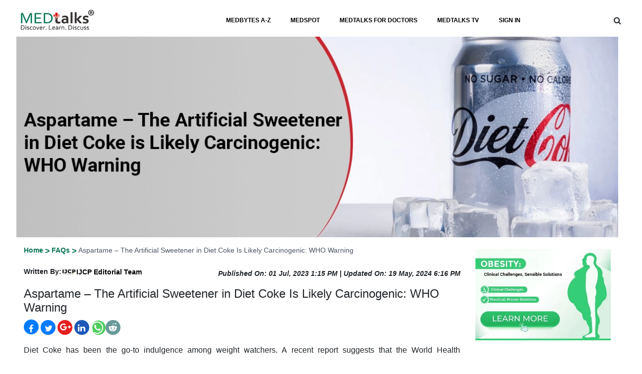

--- FILE ---
content_type: text/html; charset=UTF-8
request_url: https://medtalks.in/articles/aspartame-the-artificial-sweetener-in-diet-coke-is-likely-carcinogenic-who-warning
body_size: 17720
content:
    <!doctype html>
<html lang="en">

<head>
    <meta charset="utf-8">

    <meta name="viewport" content="width=device-width, initial-scale=1, shrink-to-fit=no">
    <meta name="facebook-domain-verification" content="n1deri1or2tucp07y5ikeccc5qrt50" />
    <meta name="yandex-verification" content="9ec64d12d66a9223" />
    <link rel='shortcut icon' href='https://www.medtalks.in/favicon.ico' type='image/x-icon' />
    <meta name="p:domain_verify" content="1620fceccdf64769a5d2fec720e78746" />
    <meta name="yandex-verification" content="137a15abc601a7d9" />
    <meta name="google-signin-client_id"
        content="541134817112-lber3f0cjp46r7rjcncvof70msak1dkt.apps.googleusercontent.com">
    <!-- <meta name="google-site-verification" content="r6SWipoqUZAiOgl6u2xpapMZVEcQk3HW-SfZto0oOrE" /> -->
    <meta name="google-site-verification" content="7AVS-LIdgm45Hn-fTiWuflW2SMwv-YJnCa-ipFES_Xo" />

    <script src="https://apis.google.com/js/platform.js" async defer></script>
    
    <title>Aspartame – The Artificial Sweetener in Diet Coke Is Likely Carcinogenic: WHO Warning</title>
<meta property="og:title" content="Aspartame – The Artificial Sweetener in Diet Coke Is Likely Carcinogenic: WHO Warning"/>
<meta property="og:description" content="Read more about Aspartame – The Artificial Sweetener in Diet Coke Is Likely Carcinogenic: WHO Warning - Diet Coke has been the go-to indulgence among weight watchers."/>
<meta property="og:url" content="https://www.medtalks.in/articles/aspartame-the-artificial-sweetener-in-diet-coke-is-likely-carcinogenic-who-warning" />
<meta name="Keywords" content="">
<meta name="description" content="Read more about Aspartame – The Artificial Sweetener in Diet Coke Is Likely Carcinogenic: WHO Warning - Diet Coke has been the go-to indulgence among weight watchers." />
<meta name="robots" content="index,  follow">
<meta property="og:image" content="https://www.medtalks.in/uploads/faqs/faqSquare-aspartame-the-artifi.jpg" />
<meta property="og:image:alt" content="Aspartame – The Artificial Sweetener in Diet Coke Is Likely Carcinogenic: WHO Warning" />	
<meta property="og:site_name" content="https://www.medtalks.in" />
<link rel="canonical" href="https://www.medtalks.in/articles/aspartame-the-artificial-sweetener-in-diet-coke-is-likely-carcinogenic-who-warning" />

	    <link rel="preload" href="https://www.medtalks.in/theme/beta-theme/vendor/bootstrap/css/bootstrap.min.css"
        as="style" onload="this.onload=null;this.rel='stylesheet'">
    <link rel="preload" href="https://cdnjs.cloudflare.com/ajax/libs/font-awesome/4.7.0/css/font-awesome.css"
        integrity="sha512-5A8nwdMOWrSz20fDsjczgUidUBR8liPYU+WymTZP1lmY9G6Oc7HlZv156XqnsgNUzTyMefFTcsFH/tnJE/+xBg=="
        crossorigin="anonymous" referrerpolicy="no-referrer" as="style"
        onload="this.onload=null;this.rel='stylesheet'" />
    <link rel="preload" href="https://www.medtalks.in/uploads/OwlCarousel2/dist/assets/owl.carousel.min.css" as="style"
        onload="this.onload=null;this.rel='stylesheet'">
    <link rel="preload" href="https://cdnjs.cloudflare.com/ajax/libs/font-awesome/4.7.0/css/font-awesome.min.css"
        integrity="sha512-SfTiTlX6kk+qitfevl/7LibUOeJWlt9rbyDn92a1DqWOw9vWG2MFoays0sgObmWazO5BQPiFucnnEAjpAB+/Sw=="
        crossorigin="anonymous" referrerpolicy="no-referrer" as="style"
        onload="this.onload=null;this.rel='stylesheet'" />
    <link rel="preload" href="https://www.medtalks.in/uploads/css/common.css" as="style"
        onload="this.onload=null;this.rel='stylesheet'">
    <!-- Fallback for older browsers that don't support rel="preload" -->
    <noscript>
        <link rel="stylesheet" href="https://cdn.jsdelivr.net/npm/bootstrap@4.0.0/dist/css/bootstrap.min.css">
        <link rel="stylesheet" href="https://cdnjs.cloudflare.com/ajax/libs/font-awesome/4.7.0/css/font-awesome.css"
            integrity="sha512-5A8nwdMOWrSz20fDsjczgUidUBR8liPYU+WymTZP1lmY9G6Oc7HlZv156XqnsgNUzTyMefFTcsFH/tnJE/+xBg=="
            crossorigin="anonymous" referrerpolicy="no-referrer">
        <link rel="stylesheet" href="https://www.medtalks.in/uploads/OwlCarousel2/dist/assets/owl.carousel.min.css">
        <link rel="stylesheet" href="https://cdnjs.cloudflare.com/ajax/libs/font-awesome/4.7.0/css/font-awesome.min.css"
            integrity="sha512-SfTiTlX6kk+qitfevl/7LibUOeJWlt9rbyDn92a1DqWOw9vWG2MFoays0sgObmWazO5BQPiFucnnEAjpAB+/Sw=="
            crossorigin="anonymous" referrerpolicy="no-referrer">
        <link rel="stylesheet" href="https://www.medtalks.in/uploads/css/common.css">
    </noscript>
    <script src="https://www.medtalks.in/theme/beta-theme/vendor/jquery/jquery.min.js"></script>
    <script src="https://www.medtalks.in/theme/beta-theme/vendor/bootstrap/js/popper.min.js" async defer></script>
    <script src="https://www.medtalks.in/theme/beta-theme/vendor/bootstrap/js/bootstrap.min.js" async defer></script>
    <script src="https://www.medtalks.in/theme/beta-theme/vendor/jquery/jquery.validate.min.js" async defer></script>
    <script src="https://code.jquery.com/ui/1.13.2/jquery-ui.min.js"
        integrity="sha256-lSjKY0/srUM9BE3dPm+c4fBo1dky2v27Gdjm2uoZaL0=" crossorigin="anonymous" async defer></script>

    <script src="https://www.medtalks.in/uploads/js/custom-new.js" async defer></script>

    <!-- Fallback for older browsers that don't support defer attribute -->
    <noscript>
        <script src="https://www.medtalks.in/theme/beta-theme/vendor/jquery/jquery.min.js"></script>
        <script src="https://www.medtalks.in/theme/beta-theme/vendor/bootstrap/js/popper.min.js"></script>
        <script src="https://www.medtalks.in/theme/beta-theme/vendor/bootstrap/js/bootstrap.min.js"></script>
        <script src="https://www.medtalks.in/theme/beta-theme/vendor/jquery/jquery.validate.min.js"></script>
        <script src="https://code.jquery.com/ui/1.13.2/jquery-ui.min.js"
            integrity="sha256-lSjKY0/srUM9BE3dPm+c4fBo1dky2v27Gdjm2uoZaL0=" crossorigin="anonymous"></script>
        <script src="https://www.medtalks.in/uploads/js/custom-new.js"></script>
    </noscript>
    <!-- Google GA -->
    <script>
    (function(w, d, s, l, i) {
        w[l] = w[l] || [];
        w[l].push({
            'gtm.start': new Date().getTime(),
            event: 'gtm.js'
        });
        var f = d.getElementsByTagName(s)[0],
            j = d.createElement(s),
            dl = l != 'dataLayer' ? '&l=' + l : '';
        j.async = true;
        j.src =
            'https://www.googletagmanager.com/gtm.js?id=' + i + dl;
        f.parentNode.insertBefore(j, f);
    })(window, document, 'script', 'dataLayer', 'GTM-M3B7KRC');
    </script>
    <!-- End Google Tag Manager-->
    <!--Izooto Code implemented by Monu on 06-07-2022-->
    <!-- <script> window._izq = window._izq || []; window._izq.push(["init" ]); </script>
      <script src="https://cdn.izooto.com/scripts/30da9c304c2b4b0bdba4f83c2baecc0b3cf25274.js"></script> -->
    <!-- added on 31-08-2021 karan middha -->
    <!-- Google Tag Manager -->
    <script>
    (function(w, d, s, l, i) {
        w[l] = w[l] || [];
        w[l].push({
            'gtm.start': new Date().getTime(),
            event: 'gtm.js'
        });
        var f = d.getElementsByTagName(s)[0],
            j = d.createElement(s),
            dl = l != 'dataLayer' ? '&l=' + l : '';
        j.async = true;
        j.src =
            'https://www.googletagmanager.com/gtm.js?id=' + i + dl;
        f.parentNode.insertBefore(j, f);
    })(window, document, 'script', 'dataLayer', 'GTM-56F22PR');
    </script>
    <!-- Google tag (gtag.js) -->
    <script async src="https://www.googletagmanager.com/gtag/js?id=UA-112159218-1"></script>
    <script>
    window.dataLayer = window.dataLayer || [];

    function gtag() {
        dataLayer.push(arguments);
    }
    gtag('js', new Date());

    gtag('config', 'UA-112159218-1');
    </script>



    <!-- Google tag (gtag.js) -->
    <script async src="https://www.googletagmanager.com/gtag/js?id=G-S8YWDW8Y47"></script>
   
           
        <script>
             window.dataLayer = window.dataLayer || [];
                  function gtag(){dataLayer.push(arguments);}
                  gtag('js', new Date());

                  gtag('config', 'G-S8YWDW8Y47', {
                  'content_group':'Public Health'
                  });
        </script>

        
    
    <link rel="stylesheet" href="https://www.medtalks.in/uploads/css/header.css">
    <style>
    .logout-modal {
        border-radius: 15px;
        box-shadow: 0 10px 30px rgba(0,0,0,0.3);
    }
    .logout-title {
        font-size: 22px;
        font-weight: 700;
        color: #c0392b;
        margin-bottom: 15px;
        text-shadow: 0 2px 8px rgba(0,0,0,0.08);
    }
    .logout-content {
        font-size: 18px;
        color: #222;
        line-height: 1.7;
        font-weight: 500;
        text-shadow: 0 1px 4px rgba(0,0,0,0.06);
    }
    .swal2-popup .swal2-title {
        display: flex;
        align-items: center;
        justify-content: center;
    }
    .swal2-popup .btn-danger {
        background-color: #e74c3c;
        border-color: #e74c3c;
        font-weight: 600;
        padding: 10px 25px;
        border-radius: 25px;
        margin: 0 10px;
    }
    .swal2-popup .btn-secondary {
        background-color: #95a5a6;
        border-color: #95a5a6;
        font-weight: 600;
        padding: 10px 25px;
        border-radius: 25px;
        margin: 0 10px;
    }
    .swal2-popup .btn:hover {
        transform: translateY(-2px);
        box-shadow: 0 5px 15px rgba(0,0,0,0.2);
        transition: all 0.3s ease;
    }
    
    /* Center the buttons container */
    .swal2-popup .swal2-actions {
        display: flex;
        justify-content: center;
        align-items: center;
        gap: 15px;
        margin-top: 20px;
    }
    
    /* Add logout icon to title */
    .logout-title::before {
        content: "\f08b";
        font-family: "FontAwesome";
        color: #e74c3c;
        font-size: 24px;
        margin-right: 10px;
        display: inline-block;
    }
    
    /* Add spinner icon to loading title */
    .swal2-popup[data-title*="Logging"] .swal2-title::before {
        content: "\f110";
        font-family: "FontAwesome";
        color: #3498db;
        font-size: 24px;
        margin-right: 10px;
        display: inline-block;
        animation: fa-spin 2s infinite linear;
    }
    .swal-footer{
        display: flex;
    justify-content: center;
    }
    .swal-title{
        font-size: 22px!important;
        color:#000 !important;
    }
    .swal-text{
        color:#000000eb !important;
    }
    .btn-danger{
        background-color: #ef0c22 !important;
    }
    </style>
    <script>
    function closenav(obj) {
        $("#mobilenav").hide('slide', {
            direction: 'right'
        }, 500);
        $(".menu-icon").toggle();
        $('body').css('overflow', '');
        $('body').css('overflow-x', 'hidden');
        obj.toggle();
    }
    function logOut()
    {
        swal({
            title: 'Are you sure you want to log out?',
            text: "You will be redirected to the home page.",
            icon: "warning",
            buttons: {
                cancel: {
                    text: "Cancel",
                    value: null,
                    visible: true,
                    className: "btn btn-secondary",
                    closeModal: true,
                },
                confirm: {
                    text: "Yes, Logout",
                    value: true,
                    visible: true,
                    className: "btn btn-danger",
                    closeModal: true
                }
            },
            dangerMode: true,
            closeOnClickOutside: false,
            closeOnEsc: false,
            customClass: {
                popup: 'logout-modal',
                title: 'logout-title',
                content: 'logout-content'
            }
        })
        .then((willDelete) => {
          if (willDelete) {
            swal({
                title: 'Logging Out...',
                text: "Please wait while we log you out...",
                allowOutsideClick: false,
                allowEscapeKey: false,
                showConfirmButton: false,
                timer: 1500,
                timerProgressBar: true
            });
            setTimeout(function() {
                window.location.href = "https://www.medtalks.in/logOut";
            }, 1500);
          }
        });
    }

   
     $(document).ready(function() {
         $("#inlineFormInputGroup").keyup(function() {
             var search = $(this).val();
             if (search.trim() != "") {
                 $.ajax({
                     type: 'post',
                     url: '/theme/beta-theme/pages/liveSearch.php',
                     data: {
                         search
                     },
                     success: function(response) {
                         console.log(response);
                         if(response)
                         {
                            $("#search-result-desk").show();
                            $("#search-result-desk").html(response);
                         }
                         
                         
                     }
                 });
             } else {
                 $("#search-result-desk").hide();
             }
         });
         $(".search_input").keyup(function() {

             var search = $(this).val();
             if (search.trim() != "") {
                 $.ajax({
                     type: 'post',
                     url: 'https://www.medtalks.in//theme/beta-theme/pages/liveSearch.php',
                     data: {
                         search
                     },
                     success: function(response) {
                        
                         $("#result").show();
                         $("#result").html(response);
                     }
                 });
             } else {
                 $("#result").hide();

             }
         });
         $('.search_input').keypress(function(e) {
             var search = $(this).val();
             console.log(search);
             var key = e.which;
             if (key == 13) // the enter key code
             {
                 window.location.href = '/searchResults?search=' + search;

                 //  $('#submitFormResp').submit();

             }
         });
         $('#inlineFormInputGroup').keypress(function(e) {
             var search = $(this).val();
             console.log(search);
             var key = e.which;
             if (key == 13) // the enter key code
             {
                 window.location.href = '/searchResults?search=' + search;
                 // $('#submitForm').submit();

             }
         });
     });
    $(document).ready(function() {
        /* updated by anuj 29/09/2023 */

        $(".searchINput").click(function() {

            $(".search-div").hide();
            $(".searchboxhide").show();
            $("#search-result-desk").hide();
            $("#inlineFormInputGroup").val('')
        });

    });
    </script>
</head>

<body>
    <div class="modal fade" id="searchOption" tabindex="-1" role="dialog" aria-labelledby="searchOptionLabel"
        aria-hidden="true" style="width: 85%;margin-right: 10%;margin-left: 6%;margin-top: 4%;">
        <div class="modal-dialog modal-lg" role="document">
            <div class="modal-content">
                <div class="modal-body">
                     <form method="get" action="/searchResults" name="searchOption" id="submitFormResp"
                        onsubmit="return false;">
                        <div class="row">
                            <div class="col-9  col-md-11 mobile1">
                                <input type="text" class="form-control search search_input"
                                    placeholder=" Search Speciality, Course, Webinars and Medbytes"
                                    style="height: 50px;" name="search" for="search">
                            </div>
                            <div class="col-3  col-md-1">
                                <button class="btn btn-success" type="submit"
                                    style="height:50px;margin-top:0.5px;width:100%;">
                                    <i class="fa fa-search" aria-hidden="true"
                                        style="color:#fff !important;"></i></button>
                            </div>
                        </div>
                    </form>
                    <div id="result">

                    </div>
                </div>
            </div>
        </div>

    </div>
    <div class="search-div" style="display: none;
    position: absolute;
    margin-top: -2rem;
    border-radius: 10px;z-index:1000">
        <form method="POST" action="/searchResults" name="searchOption" id="submitForm" class=" d-flex justify-content-center align-items-center"
            onsubmit="return false;">
            <div class="">
                <button type="submit" id="submitsearchbtn" style="border: none; background: transparent;" class="px-4 py-2"><i
                        class="fa fa-search mt-2" aria-hidden="true"></i></button>
            </div>
            <div class="p-1 d-flex" style="width:100%; margin-top: -3px;">
                <input class="form-control " type="text"
                    style="border: none; outline: none; background: #e5f1ee;" id="inlineFormInputGroup" name="search"
                    placeholder="SEARCH">
                <button type="button" class="close searchINput mr-2" data-dismiss="modal" aria-label="Close" >
                    <span aria-hidden="true">&times;</span>
                </button>
            </div>
        </form>
    </div>
    <div class="">
        <div class=" py-2 mx-auto" style="width:100%">
            <div class="container-fluid ">
                <div class="row mobileMargin">
                    <div class="col-10 col-md-6 px-2 border border-dark" style="border-radius:18px;display:none">
                    </div>
                    <div class="col-4 col-md-12 mx-auto mobilehide">
                        <nav class="navbar navbar-expand-lg navbar-dar p-0 sticky-top">
                            <button class="navbar-toggler" type="button" data-toggle="collapse"
                                data-target="#navbarSupportedContent" aria-controls="navbarSupportedContent"
                                aria-expanded="false" aria-label="Toggle navigation">
                                <span class="navbar-toggler-icon"></span>
                            </button>
                            <div class="collapse navbar-collapse" id="navbarSupportedContent">
                                <ul class="navbar-nav mr-auto" style="width: 100%; justify-content: space-between;">                                
                                    <li class="nav-item dropdown" style="width: 28%;">
                                        <a href="https://www.medtalks.in/"><img class="logoImage" src="https://www.medtalks.in/uploads/img/logo.webp"
                                                alt="" width="37%"></a>
                                    </li>                              
                                    <li class="nav-item ">
                                        <ul class="navbar-nav mr-auto" style="width: 100%;">
                                            <li class="nav-item dropdown">
                                                <a class="nav-link dropdown-toggle" href="https://www.medtalks.in/a-to-z-topics"
                                                    onclick="window.location.href='https://www.medtalks.in/a-to-z-topics'" id="navbarDropdown" role="button"
                                                    data-toggle="dropdown" aria-haspopup="true" aria-expanded="false">
                                                    MEDBYTES A-Z
                                                </a>
                                                <div class="dropdown-menu" aria-labelledby="navbarDropdown" style="width:50%;padding: 10px 15px;;left: 39%;">
                                                    <div class="container">
                                                        <div class="row">
                                                            <div class="col-md-12 mt-4">
                                                                <span class="text-uppercase font-weight-bold pl-2">Common
                                                                    Conditions</span>
                                                                                                                                <div class="d-flex">
                                                                    <ul class="nav flex-column list-group list-group-flush" style="width:50%;">
                                                                                                                                                    <li class="nav-item p-0 list-group-item" style="border-top:0px">
                                                                                <a class="nav-link active"
                                                                                    href="https://www.medtalks.in/tags/dental-caries">Dental Caries</a>
                                                                            </li>
                                                                                                                                                    <li class="nav-item p-0 list-group-item" style="border-top:0px">
                                                                                <a class="nav-link active"
                                                                                    href="https://www.medtalks.in/tags/pregnancy">Pregnancy</a>
                                                                            </li>
                                                                                                                                                    <li class="nav-item p-0 list-group-item" style="border-top:0px">
                                                                                <a class="nav-link active"
                                                                                    href="https://www.medtalks.in/tags/eye-disorder">Eye Disorder</a>
                                                                            </li>
                                                                                                                                                    <li class="nav-item p-0 list-group-item" style="border-top:0px">
                                                                                <a class="nav-link active"
                                                                                    href="https://www.medtalks.in/tags/mental-health">Mental Health</a>
                                                                            </li>
                                                                                                                                                    <li class="nav-item p-0 list-group-item" style="border-top:0px">
                                                                                <a class="nav-link active"
                                                                                    href="https://www.medtalks.in/tags/hair-loss">Hair Loss</a>
                                                                            </li>
                                                                                                                                                    <li class="nav-item p-0 list-group-item" style="border-top:0px">
                                                                                <a class="nav-link active"
                                                                                    href="https://www.medtalks.in/tags/diabetes">Diabetes</a>
                                                                            </li>
                                                                                                                                                    <li class="nav-item p-0 list-group-item" style="border-top:0px">
                                                                                <a class="nav-link active"
                                                                                    href="https://www.medtalks.in/tags/cancer">Cancer</a>
                                                                            </li>
                                                                                                                                            </ul>
                                                                    <ul class="nav flex-column  list-group list-group-flush" style="width:50%">
                                                                                                                                                    <li class="nav-item p-0 list-group-item" style="border-top:0px">
                                                                                <a class="nav-link active"
                                                                                    href="https://www.medtalks.in/tags/hyperthyroidism">Hyperthyroidism</a>
                                                                            </li>
                                                                                                                                                    <li class="nav-item p-0 list-group-item" style="border-top:0px">
                                                                                <a class="nav-link active"
                                                                                    href="https://www.medtalks.in/tags/skincare">Skincare</a>
                                                                            </li>
                                                                                                                                                    <li class="nav-item p-0 list-group-item" style="border-top:0px">
                                                                                <a class="nav-link active"
                                                                                    href="https://www.medtalks.in/tags/sex">Sex</a>
                                                                            </li>
                                                                                                                                                    <li class="nav-item p-0 list-group-item" style="border-top:0px">
                                                                                <a class="nav-link active"
                                                                                    href="https://www.medtalks.in/tags/heart-failure">Heart Failure</a>
                                                                            </li>
                                                                                                                                                <li class="nav-item p-0 list-group-item" style="border-top:0px">
                                                                            <a class="nav-link active" href="https://www.medtalks.in/a-to-z-topics"
                                                                                style="color:#0078c2">View All</a>
                                                                        </li>
                                                                    </ul>
                                                                </div>
                                                            </div>
                                                        </div>
                                                    </div>
                                                </div>
                                            </li>
                                            <li class="nav-item dropdown">
                                                <a class="nav-link dropdown-toggle" href="https://hcp.medtalks.in/medspot"
                                                    onclick=" window.open('https://hcp.medtalks.in/medspot',  '_blank');" id="navbarDropdown" role="button"
                                                    data-toggle="dropdown" aria-haspopup="true" aria-expanded="false" target="_blank">
                                                    MEDSPOT
                                                </a>
                                                <div class="dropdown-menu" aria-labelledby="navbarDropdown" style="Width:50%;left:45%">
                                                    <div class="container">
                                                        <div class="row">
                                                            <div class="col-md-6">
                                                                <ul class="nav flex-column list-group list-group-flush">
                                                                                                                                         <li class="nav-item p-0 list-group-item" style="border-top: 0px;">
                                                                        <a class="nav-link" href="https://obesity.medtalks.in/" target="_blank">Obesitalks</a>
                                                                    </li>
                                                                                                                                         <li class="nav-item p-0 list-group-item" style="border-top: 0px;">
                                                                        <a class="nav-link" href="https://first-aid.medtalks.in/" target="_blank">First-Aid Betadine</a>
                                                                    </li>
                                                                                                                                        <!-- Static navigation items -->
                                                                    <li class="nav-item p-0 list-group-item" style="border-top: 0px;">
                                                                        <a class="nav-link" href="https://pediatricscasestudy.medtalks.in" target="_blank">PediPro - Himalaya Baby Care</a>
                                                                    </li>
                                                                    <li class="nav-item p-0 list-group-item" style="border-top: 0px;">
                                                                        <a class="nav-link active" href="https://hcp.medtalks.in/faq/liv52"
                                                                            target="_blank">Himalaya</a>
                                                                    </li>
                                                                    <li class="nav-item p-0 list-group-item" style="border-top: 0px;">
                                                                        <a class="nav-link" href="https://hcp.medtalks.in/faq/immunity-update"
                                                                            target="_blank">Mulmina</a>
                                                                    </li>
                                                                    <li class="nav-item p-0 list-group-item" style="border-top: 0px;">
                                                                        <a class="nav-link" href="https://hcp.medtalks.in/faq/vitamin-d-in-covid-19"
                                                                            target="_blank">Lumia</a>
                                                                    </li>
                                                                    <li class="nav-item p-0 list-group-item" style="border-top: 0px;">
                                                                        <a class="nav-link" href="https://www.medtalks.in/faq/danone" >Danone</a>
                                                                    </li>
                                                                    <li class="nav-item p-0 list-group-item" style="border-top: 0px;">
                                                                        <a class="nav-link" href="https://www.medtalks.in/faq/policybazaar-for-business">Policybazaar for Business</a>
                                                                    </li>
                                                                    <li class="nav-item p-0 list-group-item" style="border-top: 0px;">
                                                                        <a class="nav-link" href="https://www.medtalks.in/faq/kidney-stone-diet" target="_blank">Diet for Kidney Stone</a>
                                                                    </li>
                                                                </ul>
                                                            </div>
                                                            <!-- /.col-md-4  -->
                                                            <div class="col-md-6">
                                                                <ul class="nav flex-column  list-group list-group-flush">
                                                                                                                                 <li class="nav-item p-0 list-group-item" style="border-top: 0px;">
                                                                    <a class="nav-link" href="https://hcp.medtalks.in/faq/nwcd" target="_blank">NWCD</a>
                                                                </li>
                                                                                                                                <!-- Static navigation items -->
                                                                
                                                                    <li class="nav-item p-0 list-group-item" style="border-top: 0px;">
                                                                        <a class="nav-link active" href="https://betablockersandasthma.medtalks.in/"
                                                                            target="_blank">β-Blockers and Asthma</a>
                                                                    </li>
                                                                    <li class="nav-item p-0 list-group-item" style="border-top: 0px;">
                                                                        <a class="nav-link active" href="https://onceheelbalm.medtalks.in/"
                                                                            target="_blank">Foot Care</a>
                                                                    </li>
                                                                    <li class="nav-item p-0 list-group-item" style="border-top: 0px;">
                                                                        <a class="nav-link" href="https://www.medtalks.in/oral-hygiene/" target="_blank">Oral
                                                                            Hygiene</a>
                                                                    </li>
                                                                    <li class="nav-item p-0 list-group-item" style="border-top: 0px;">
                                                                        <a class="nav-link active" href="https://hcp.medtalks.in/faq/diabetes-news-nucleus"
                                                                            target="_blank">DNN</a>
                                                                    </li>
                                                                    <li class="nav-item p-0 list-group-item" style="border-top: 0px;">
                                                                        <a class="nav-link active" href="https://hcp.medtalks.in/faq/antiseptics-in-covid-19"
                                                                            target="_blank">ANTISEPTICS IN COVID 19</a>
                                                                    </li>
                                                                    <li class="nav-item p-0 list-group-item" style="border-top: 0px;">
                                                                        <a class="nav-link" href="https://hcp.medtalks.in/digital-dr-2020" target="_blank">Digital
                                                                            Doctor</a>
                                                                    </li>
                                                                    
                                                                </ul>
                                                            </div>
                                                        </div>
                                                    </div>
                                                </div>
                                            </li>
                                            <li class="nav-item dropdown">
                                                <a class="nav-link dropdown-toggle" href="https://hcp.medtalks.in/"
                                                    onclick="window.open('https://hcp.medtalks.in/',  '_blank');" id="navbarDropdown" role="button"
                                                    data-toggle="dropdown" aria-haspopup="true" aria-expanded="false" target="_blank">
                                                    MEDTALKS FOR DOCTORS
                                                </a>
                                            </li>
                                            <li class="nav-item dropdown">
                                                <a class="nav-link dropdown-toggle" href="https://www.medtalks.in/medtalks-tv"
                                                    onclick="window.location.href='https://www.medtalks.in/medtalks-tv'" id="navbarDropdown" role="button"
                                                    data-toggle="dropdown" aria-haspopup="true" aria-expanded="false">
                                                    MEDTALKS TV
                                                </a>

                                            </li>
                                                                                            <li class="nav-item dropdown">
                                                    <a class="nav-link dropdown-toggle" href="https://www.medtalks.in/register"
                                                        onclick="window.location.href='https://www.medtalks.in/register'" id="navbarDropdown" role="button"
                                                        data-toggle="dropdown" aria-haspopup="true" aria-expanded="false">
                                                        SIGN IN
                                                    </a>
                                                </li>
                                                                                                                                    
                                        </ul>
                                    </li>
                                  
                                   

                                    <!-- <li class="nav-item dropdown">
                                        <a class="nav-link dropdown-toggle"
                                            href="https://www.medtalks.in/trending-health-news"
                                            onclick="window.location.href='https://www.medtalks.in/trending-health-news'"
                                            id="navbarDropdown" role="button" data-toggle="dropdown"
                                            aria-haspopup="true" aria-expanded="false" target="_blank">
                                            HEALTH NEWS
                                        </a>
                                    </li> -->
                                    
                            <li class="nav-item dropdown searchboxhide" style="width: 10%; line-height: 35px; text-align: right;cursor:pointer;">
                                <i class="fa fa-search searchboxhide1" onclick="showSearch()"></i>
                            </li>
                                   
                                    
                                </ul>
                            </div>
                        </nav>
                    </div>
                </div>
                <div class="resp-div">
                    <div class="row ">
                        <div class="col-6 col-sm-8">
                            <a href="https://www.medtalks.in/"><img class="logoImage"
                                    src="https://www.medtalks.in/uploads/img/logo.webp" alt="" width="100%"></a>
                        </div>
                         <!-- updated by anuj 29/09/2023  and class added sEARCH -->
                        <div class="col-6 col-sm-3 col-md-12 sEARCH mobileShowIcon  mx-auto  text-right">
                            <i class="fa fa-search" data-toggle="modal" data-target="#searchOption"
                                style="line-height: 54px;"></i>&nbsp;&nbsp;
                                <i onclick="opennav($(this))" class="fa fa-bars menu-icon" aria-hidden="true"></i>
                            <i onclick="closenav($(this))" class="fa fa-times close-icon" aria-hidden="true"
                                style="display:none"></i>
                        </div>
                        <div class="col-2">
                           
                        </div>
                    </div>
                </div>
                <div id="mobilenav"
                    style="display: none; position: absolute; z-index: 100; background: white;height:100%;width:100%;left:0;">
                    <ul class="list-group list-group-flush">
                        <li class="text-center list-group-item"><a class="nav-item nav-link  mx-auto"
                                href="https://www.medtalks.in/a-to-z-topics" style="color: black;">MEDBYTES A-Z</a>
                        </li>
                        <li class="text-center list-group-item"> <a class="nav-item nav-link  mx-auto"
                                href="https://hcp.medtalks.in/medspot" style="color: black;"
                                target="_blank">MEDSPOT</a></li>
                        <li class="text-center list-group-item"><a class="nav-item nav-link  mx-auto"
                                href="https://hcp.medtalks.in/" style="color: black;" target="_blank">MEDTALKS FOR
                                DOCTORS</a></li>

                        <!-- <li class="text-center list-group-item"> <a class="nav-item nav-link  mx-auto"
                                href="https://www.medtalks.in/trending-health-news" style="color: black;">HEALTH
                                NEWS</a></li> -->

                        <div class="text-center list-group-item">
                            <a class="nav-item nav-link  mx-auto" href="https://www.medtalks.in/medtalks-tv"
                                style="color: black;" target="_blank">MEDTALKS TV</a></li>
                                                        <li class="text-center list-group-item"> <a class="nav-item nav-link  mx-auto mobileShow"
                                    href="https://www.medtalks.in/register" style="color: black;">LOGIN | SIGNUP</a>
                            </li>
                            

                    </ul>
                </div>
                <div id="mobilenav"
                    style="display: none; position: absolute; z-index: 100; background: white;height:100%;width:100%;left:0;">
                    <ul class="list-group list-group-flush">
                        <li class="text-center list-group-item"><a class="nav-item nav-link  mx-auto"
                                href="https://www.medtalks.in/a-to-z-topics" style="color: black;">MEDBYTES A-Z</a>
                        </li>
                        <li class="text-center list-group-item"> <a class="nav-item nav-link  mx-auto"
                                href="https://hcp.medtalks.in/medspot" style="color: black;"
                                target="_blank">MEDSPOT</a></li>
                        <li class="text-center list-group-item"><a class="nav-item nav-link  mx-auto"
                                href="https://hcp.medtalks.in/" style="color: black;" target="_blank">MEDTALKS FOR
                                DOCTORS</a></li>

                        <!-- <li class="text-center list-group-item"> <a class="nav-item nav-link  mx-auto"
                                href="https://www.medtalks.in/trending-health-news" style="color: black;">HEALTH
                                NEWS</a></li> -->

                        <li class="text-center list-group-item">
                            <a class="nav-item nav-link  mx-auto" href="https://www.medtalks.in/medtalks-tv"
                                style="color: black;" target="_blank">MEDTALKS TV</a></li>
                                <li class="text-center list-group-item">
                            <a class="nav-item nav-link  mx-auto" href="https://www.medtalks.in/settings"
                                style="color: black;" target="_blank">PROFILE</a></li>
                            <li class="text-center list-group-item">
                                                                <a class="nav-item nav-link  mx-auto mobileShow" href="https://www.medtalks.in/register"
                                    style="color: black;">LOGIN | SIGNUP</a>
                                                            </li>

                    </ul>
                </div>
            </div>
            <div id="search-result-desk" style="display:none"></div>
<link rel="stylesheet" href="https://www.medtalks.in/theme/beta-theme/css/faq.css">

<link rel="stylesheet" href="https://www.medtalks.in/theme/beta-theme/css/faq.css">

<!-- Google Ad Sense -->
<!-- <script data-ad-client="ca-pub-7188035024430933" async src="https://pagead2.googlesyndication.com/pagead/js/adsbygoogle.js" async defer></script> -->
<!--Commented 26-09-2023-->
<!-- <script data-ad-client="ca-pub-1166228132105558" async src="https://pagead2.googlesyndication.com/pagead/js/adsbygoogle.js" defer></script> -->
<!-- End Google Ad Sense -->
<style>
.float {
    position: fixed;
    top: 100px;
    left: 20px;
    background-color: #1e7962;
    color: #FFF !important;
    border-radius: 5px;
    text-align: center;
    box-shadow: 2px 2px 3px #999;
    display: flex;
    align-items: center;
    gap: 10px;
    padding: 10px 20px;
    z-index: 99;
    font-size: 12px;
    width: 100px;
    height: 30px;
}
.deskDiv
{
    display: block;  
}
.responsiveDiv{
    display: none;
}
.w-100{
    width: 30%!important;
}
@media screen and (max-width:470px) {
    .h4SmallScreen {
        font-size: 18px;
        font-weight: 800;
    }
    .w-100{
    width: 100%!important;
}
    .responsiveDiv{
        display: block;
    }
    .deskDiv
    {
        display: none;  
    }
    .float {
        bottom: 40px !important;
        right: 40px !important;
        color: #FFF !important;

    }
}

.my-float {
    margin-top: 22px;
}
 .articles-content,
    .articles-content *,
    .articles-content h1,
    .articles-content h2,
    .articles-content h3,
    .articles-content h4,
    .articles-content h5,
    .articles-content h6,
    .articles-content p,
    .articles-content span,
    .articles-content div,
    .articles-content li,
    .articles-content ul,
    .articles-content ol,
    .articles-content a {
        font-family: 'Roboto', sans-serif !important;
    }
    
    /* Target specific elements that might have strong inline styles */
    .articles-content [style*="font-family"] {
        font-family: 'Roboto', sans-serif !important;
    }
    
    /* Override any remaining font styles */
    .articles-content *[style] {
        font-family: 'Roboto', sans-serif !important;
    }
</style>
<section>
        <div class="row">
        <div class="col-md-12 col-sm-12 col-lg-12 acticlePanel">
            <div class="mx-3 mx-md-5">
                <div class="row">
                    <!--faq Large screen-->
                    
                    <style>
                    .faqDetails {
                        padding: 0px !important;
                    }
                    </style>
                    <img src="https://www.medtalks.in/uploads/faqs/faqBanner-aspartame-the-artifi.jpg" alt="Aspartame – The Artificial Sweetener in Diet Coke Is Likely Carcinogenic: WHO Warning"
                        class="faqLargeScreen lazy" width="100%">
                   
                    <div class="col-md-12 ">
                <div class="row">
                    <div class="col-lg-9 col-md-12 col-sm-12 insDetails">
                        <div class="row">
                            <div class="col-md-12">
                                <label class="backtolist" style="color:#007bff;display: none;" ata-toggle="tooltip"
                                    data-placement="top" title="Diabetes News Nucleus"><a
                                        href="https://www.medtalks.in/FAQ/Diabetes-News-Nucleus"
                                        style="text-decoration: none;"><i class="fa fa-arrow-left"></i>&nbsp;&nbsp;News
                                        Page</a></label>
                                        <nav class='mt-2 d-flex'>
                                            <div class='py-1 d-flex align-items-center'>
                                                                                            <span  class="text-sm  py-1 d-flex align-content-center">
                                                    <a href="/"  style="font-size:14px;color:#077554; font-weight:600; ">
                                                    <span class='deskDiv'>Home</span> 
                                                    <span class='responsiveDiv'>Home</span>
                                            </a>&nbsp;
                                                   <span style="color:#077554; font-weight:600; ">></span>&nbsp; 
                                                </span>
                                                                                            <span  class="text-sm  py-1 d-flex align-content-center">
                                                    <a href="/faq"  style="font-size:14px;color:#077554; font-weight:600; ">
                                                    <span class='deskDiv'>FAQs</span> 
                                                    <span class='responsiveDiv'>FAQs</span>
                                            </a>&nbsp;
                                                   <span style="color:#077554; font-weight:600; ">></span>&nbsp; 
                                                </span>
                                                                                            <span  class="text-sm  py-1 d-flex align-content-center">
                                                    <a href="https://www.medtalks.in/articles/aspartame-the-artificial-sweetener-in-diet-coke-is-likely-carcinogenic-who-warning"  style="font-size:14px;color:#4b5563; font-weight:400; ">
                                                    <span class='deskDiv'>Aspartame – The Artificial Sweetener in Diet Coke Is Likely Carcinogenic: WHO Warning</span> 
                                                    <span class='responsiveDiv'>Aspartame – The Artificial Swe..</span>
                                            </a>&nbsp;
                                                   <span style="color:#4b5563; font-weight:400; "></span>&nbsp; 
                                                </span>
                                                                                        </div>
                                        </nav>
                                        <div class="d-flex align-items-center justify-content-start justify-content-md-between flex-column flex-md-row">
                                            
                                                                                    <div class="d-flex align-items-center justify-content-start w-100" style="gap:5px;">
                                                <span style="font-weight:600; font-size:14px;">
                                                    Written By:
                                                </span>
                                                <span class="d-flex align-items-center" style="gap:5px;">
                                                    <span>
                                                                                                
                                                    <img style="width: 30px;height: 30px;border-radius: 50%;margin: 7px 0px !important;" src="https://medtalks.in/user_pic_150/1715929399download.jpeg" alt="user" class="lazy">                    
                                                                                                       
                                                    </span>
                                                    <span>
                                                       <a href="https://hcp.medtalks.in/user/IJCPeditorialteam" class="mb-2" style="font-weight:600; font-size:14px;" target="_blank">
                                                         IJCP Editorial Team                                                        </a>
                                                    </span>

                                                </span>
                                            </div>
                                                                                
                                    <div class="d-flex align-content-center text-xs italic mt-2 md:mt-0" style="font-size:14px; font-weight:600">
                                        
                                       <i> Published On: 01 Jul, 2023 1:15 PM                                         |                                         Updated On: 19 May, 2024 6:16 PM 
                                         </i>
                                    </div>
                                </div>
                                <h1 style="font-size:24px;" class="mt-2">Aspartame – The Artificial Sweetener in Diet Coke Is Likely Carcinogenic: WHO Warning</h1>
                                <div class="d-flex align-items-center socialBar" style="gap:3px">
                                                                <a href="https://www.facebook.com/sharer/sharer.php?u=https://medtalks.in/articles/aspartame-the-artificial-sweetener-in-diet-coke-is-likely-carcinogenic-who-warning"
                                    target="_blank" data-placement="top" title="share on Facebook"
                                    onclick="articleShare('facebook')"><i class="fa fa-facebook"
                                        style="background: #007bff;border-radius:50%;font-size: 17px;padding:10px;height:30px;width:30px;color:#fff"></i></a>
                                <a href="https://www.twitter.com/share?url=https://medtalks.in/articles/aspartame-the-artificial-sweetener-in-diet-coke-is-likely-carcinogenic-who-warning" target="_blank"
                                    onclick="articleShare('twitter')" data-placement="top" title="share on twitter"><i
                                        class="fa fa-twitter ml-1"
                                        style="background: #007bff;border-radius:50%;font-size: 17px;padding:8px;height:30px;width:30px;color:#fff"></i></a>
                                <a href="https://plus.google.com/share?url=https://medtalks.in/articles/aspartame-the-artificial-sweetener-in-diet-coke-is-likely-carcinogenic-who-warning" target="_blank"
                                    data-placement="top" title="share on Google-plus"
                                    onclick="articleShare('google+')"><i class="fa fa-google-plus ml-1"
                                        style="background: #e62021;border-radius:50%;font-size: 17px;padding:5px;height:30px;width:30px;color:#fff"></i></a>
                                <a href="http://www.linkedin.com/shareArticle?mini=true&amp;url=https://medtalks.in/articles/aspartame-the-artificial-sweetener-in-diet-coke-is-likely-carcinogenic-who-warning"
                                    onclick="articleShare('linkdin')" target="_blank" data-placement="top"
                                    title="share on Linkdin"><i class="fa fa-linkedin ml-1"
                                        style="background: #1d58b8;border-radius:50%;font-size: 17px;padding:7px;height:30px;width:30px;color: #fff"></i></a>
                                <!--added on 09-07-2019 by Monu for sharing article -->
                                <a href="https://api.whatsapp.com/send?text=Aspartame – The Artificial Sweetener in Diet Coke Is Likely Carcinogenic: WHO Warning%0D%0A%0D%0ADiet Coke has bee%0D%0A%0D%0ARead More- https://medtalks.in/articles/aspartame-the-artificial-sweetener-in-diet-coke-is-likely-carcinogenic-who-warning"
                                    data-action="share/whatsapp/share" target="_blank" data-placement="top"
                                    title="share on whatsapp" style="color:#2d8659!important;"
                                    onclick="articleShare('whatsapp')"><i class="fa fa-whatsapp ml-1 mt-1"
                                        style="background: #4FCE5D;border-radius:50%;font-size: 29px;padding:0px;height:29px;width:29px;color:#fff "></i></a>

                                <a href="http://reddit.com/submit?url=https://medtalks.in/articles/aspartame-the-artificial-sweetener-in-diet-coke-is-likely-carcinogenic-who-warning&amp;title=MedTalks Article"
                                    target="_blank" target="_new" data-placement="top" title="share on Reddit"><i
                                        class="fa fa-reddit-alien"
                                        style="background: #669999;border-radius:50%;font-size:17px;padding:6px;height:30px;width:30px;color:#fff"></i></a>
                            </div>
                                                                <style>
                                #aswift_1 {
                                    width: 100% !important;
                                }
                                </style>
                                                                <!-- <script async src="https://pagead2.googlesyndication.com/pagead/js/adsbygoogle.js">
                                </script> -->
                                <!-- Ad Testing Demo -->
                                <!-- <ins class="adsbygoogle" style="display:block;overflow: hidden;width:100%"
                                    data-ad-client="ca-pub-1166228132105558" data-ad-slot="1039590675"
                                    data-ad-format="auto" data-full-width-responsive="true"></ins>
                                <script>
                                (adsbygoogle = window.adsbygoogle || []).push({});
                                </script> -->
                                
                                                                
                            </div>

                            <div class="col-md-12 mt-4"
                                style="display:none">
                                <div id="player">
                                    <iframe width="100%" height="430" src="" frameborder="0"
                                        allow="accelerometer; encrypted-media; gyroscope; picture-in-picture"
                                        title="NWCD" allowfullscreen></iframe>
                                </div>
                            </div>
                            <div class="col-md-12 articles-content">
                                <p class="mt-1 ttheContent ">
                                    <!--strip_tags($theContent)-->
                                    <p style="text-align: justify; ">Diet Coke has been the go-to indulgence among weight watchers. A recent report suggests that the World Health Organization (WHO) is to classify aspartame – the artificial sweetener used in Diet Coke, as a possible carcinogen. Although the classification as a possible carcinogen does not render it a definitive carcinogen; further research is warranted to establish its cancer-causing effects.&nbsp;</p><p style="text-align: justify; ">European studies have shown a slight increase in cancer risk among individuals consuming large amounts of aspartame, however, conclusive evidence is yet to be found. Aspartame is commonly used in various food and beverage products; alternative artificial sweeteners available.&nbsp;</p><p style="text-align: justify; ">The WHO's decision regarding aspartame is set to release on July 14. It is important to note that the WHO has recently recommended against the use of non-sugar sweeteners for weight control and reducing the risk of noncommunicable diseases. Some health experts have contested the notion that aspartame is a carcinogen, highlighting the lack of human evidence supporting this claim.</p>                                </p>
                            </div>
                            <div class="col-md-12 mt-4">
                                                            </div>
                            
                            <div class="col-md-12 mt-3 mb-3">
                                <div class="row">
                                  
                                    <div class="col-md-12 mt-3 mb-3">
                                        <div class="card" style="background-color: #eaeaea; padding: 12px;">
                                            <div class="row">
                                                                                                <div class="col-12 col-md-2 text-center">
                                                    <img style="width: 100px;height: 100px;border-radius: 50%;margin: 7px 0px !important;"
                                                        src="https://medtalks.in/user_pic_150/1715929399download.jpeg"
                                                        alt="user" class="lazy">
                                                </div>
                                                
                                                <div class="col-12 col-md-10 ">
                                                    <div class="card-body">
                                                                                                                <a href="https://medtalks.in/user/IJCPeditorialteam">
                                                            <h5 class="card-title text-black text-center text-md-left d-flex align-items-center justify-content-between">
                                                                 IJCP Editorial Team                                                                </a>
                                                                <div class="d-flex align-items-center" style="gap: 10px;">
                                                                                                                                        <a href="https://www.linkedin.com/company/ijcp-group/" target="_blank" class="text-decoration-none">
                                                                        <i class="fa fa-linkedin" style="color: #0077b5; font-size: 20px;"></i>
                                                                    </a>
                                                                                                                                        
                                                                                                                                        
                                                                                                                                        
                                                                                                                                    </div>
                                                                </h5>
                                                        
                                                        <p class="card-text text-justify">Comprising seasoned professionals and experts from the medical field, the IJCP editorial team is dedicated to delivering timely and accurate content and thriving to provide attention-grabbing information for the readers. What sets them apart are their diverse expertise, spanning academia, research, and clinical practice, and their dedication to upholding the highest standards of quality and integrity. With a wealth of experience and a commitment to excellence, the IJCP editorial team strives to provide valuable perspectives, the latest trends, and in-depth analyses across various medical domains, all in a way that keeps you interested and engaged.</p>
                                                        
                                                           
                                                        </a>
                                                                                                            </div>
                                                </div>
                                            </div>
                                        </div>
                                    </div>
                                                                                                            <div class="col-md-12 col-sm-12 pd-0 mt-3 morebydoctor">
                                        <h5 class="h4SmallScreen boderLeft">&nbsp;More FAQs by
                                             IJCP Editorial Team</h5>
                                    </div>
                                                                            <div class="col-md-12  shadow py-2 mt-4">
                                            <div class="row morebydoctor align-items-center ">
                                                <div class="col-md-3 col-sm-4 col-4 pd-0">
                                                    <a href="https://www.medtalks.in/articles/association-of-early-pregnancy-blood-pressure-patterns-with-later-life-hypertension">
                                                        <img src="https://medtalks.in/faqhome/faqSquare-1766750626Association_of_Early.jpg"
                                                            width="100%" height="100" alt=""
                                                            class="lazy" style="border-radius: 5px;">
                                                    </a>
                                                </div>
                                                <div class="col-md-9 col-sm-8 col-8 pd-0 pdl0SmallScreen">
                                                    <div class="row mt-1">
                                                        <div class="col-md-12 col-sm-12 webTitle textHover">
                                                            <a href="https://www.medtalks.in/articles/association-of-early-pregnancy-blood-pressure-patterns-with-later-life-hypertension"
                                                                class="text-black text-16 ">
                                                                <h6 class=" h6SmallScreen ">
                                                                    Association of Early Pregnancy Blood Pressure Patterns with Later-Life Hypertension</h6>
                                                                    <p class="deskDiv"> Early-pregnancy blood pressure (BP) patterns can help identify women at increased risk of developing..</p>
                                                                
                                                            </a>
                                                        </div>
                                                    </div>
                                                    <div class="row">
                                                        <div class="col-md-12 col-sm-12">
                                                            <p class="text-12 textHover">
                                                               
                                                                                                                            </p>
                                                        </div>
                                                    </div>
                                                </div>
                                            </div>

                                        </div>
                                                                            <div class="col-md-12  shadow py-2 mt-4">
                                            <div class="row morebydoctor align-items-center ">
                                                <div class="col-md-3 col-sm-4 col-4 pd-0">
                                                    <a href="https://www.medtalks.in/articles/prevalence-and-evaluation-of-cesarean-scar-niche">
                                                        <img src="https://medtalks.in/faqhome/faqSquare-1766750416Prevalence_and_Evalu.jpg"
                                                            width="100%" height="100" alt=""
                                                            class="lazy" style="border-radius: 5px;">
                                                    </a>
                                                </div>
                                                <div class="col-md-9 col-sm-8 col-8 pd-0 pdl0SmallScreen">
                                                    <div class="row mt-1">
                                                        <div class="col-md-12 col-sm-12 webTitle textHover">
                                                            <a href="https://www.medtalks.in/articles/prevalence-and-evaluation-of-cesarean-scar-niche"
                                                                class="text-black text-16 ">
                                                                <h6 class=" h6SmallScreen ">
                                                                    Prevalence and Evaluation of Cesarean Scar Niche</h6>
                                                                    <p class="deskDiv"> Although the risk of scar niche formation increases with multiple cesarean deliveries, it is importa..</p>
                                                                
                                                            </a>
                                                        </div>
                                                    </div>
                                                    <div class="row">
                                                        <div class="col-md-12 col-sm-12">
                                                            <p class="text-12 textHover">
                                                               
                                                                                                                            </p>
                                                        </div>
                                                    </div>
                                                </div>
                                            </div>

                                        </div>
                                                                            <div class="col-md-12  shadow py-2 mt-4">
                                            <div class="row morebydoctor align-items-center ">
                                                <div class="col-md-3 col-sm-4 col-4 pd-0">
                                                    <a href="https://www.medtalks.in/articles/prepregnancy-body-weight-and-future-heart-health">
                                                        <img src="https://medtalks.in/faqhome/faqSquare-1766750230Prepregnancy_Body_We.jpg"
                                                            width="100%" height="100" alt=""
                                                            class="lazy" style="border-radius: 5px;">
                                                    </a>
                                                </div>
                                                <div class="col-md-9 col-sm-8 col-8 pd-0 pdl0SmallScreen">
                                                    <div class="row mt-1">
                                                        <div class="col-md-12 col-sm-12 webTitle textHover">
                                                            <a href="https://www.medtalks.in/articles/prepregnancy-body-weight-and-future-heart-health"
                                                                class="text-black text-16 ">
                                                                <h6 class=" h6SmallScreen ">
                                                                    Prepregnancy Body Weight and Future Heart Health</h6>
                                                                    <p class="deskDiv"> In healthy pregnant women, a prepregnancy BMI in the overweight or obese range nearly doubled the ri..</p>
                                                                
                                                            </a>
                                                        </div>
                                                    </div>
                                                    <div class="row">
                                                        <div class="col-md-12 col-sm-12">
                                                            <p class="text-12 textHover">
                                                               
                                                                                                                            </p>
                                                        </div>
                                                    </div>
                                                </div>
                                            </div>

                                        </div>
                                                                            <div class="col-md-12  shadow py-2 mt-4">
                                            <div class="row morebydoctor align-items-center ">
                                                <div class="col-md-3 col-sm-4 col-4 pd-0">
                                                    <a href="https://www.medtalks.in/articles/complex-xomphalos-in-a-chromosomally-normal-fetus-a-case-report">
                                                        <img src="https://medtalks.in/faqhome/faqSquare-1766750023Complex_Exomphalos_i.jpg"
                                                            width="100%" height="100" alt=""
                                                            class="lazy" style="border-radius: 5px;">
                                                    </a>
                                                </div>
                                                <div class="col-md-9 col-sm-8 col-8 pd-0 pdl0SmallScreen">
                                                    <div class="row mt-1">
                                                        <div class="col-md-12 col-sm-12 webTitle textHover">
                                                            <a href="https://www.medtalks.in/articles/complex-xomphalos-in-a-chromosomally-normal-fetus-a-case-report"
                                                                class="text-black text-16 ">
                                                                <h6 class=" h6SmallScreen ">
                                                                    Complex Exomphalos in a Chromosomally Normal Fetus: A Case Report</h6>
                                                                    <p class="deskDiv"> Omphalocele (exomphalos) is a congenital anterior abdominal wall defect frequently associated with c..</p>
                                                                
                                                            </a>
                                                        </div>
                                                    </div>
                                                    <div class="row">
                                                        <div class="col-md-12 col-sm-12">
                                                            <p class="text-12 textHover">
                                                               
                                                                                                                            </p>
                                                        </div>
                                                    </div>
                                                </div>
                                            </div>

                                        </div>
                                                                            <div class="col-md-12  shadow py-2 mt-4">
                                            <div class="row morebydoctor align-items-center ">
                                                <div class="col-md-3 col-sm-4 col-4 pd-0">
                                                    <a href="https://www.medtalks.in/articles/severe-respiratory-syncytial-virus-outcomes-in-otherwise-healthy-children">
                                                        <img src="https://medtalks.in/faqhome/faqSquare-1766738681Severe_Respiratory_S.jpg"
                                                            width="100%" height="100" alt=""
                                                            class="lazy" style="border-radius: 5px;">
                                                    </a>
                                                </div>
                                                <div class="col-md-9 col-sm-8 col-8 pd-0 pdl0SmallScreen">
                                                    <div class="row mt-1">
                                                        <div class="col-md-12 col-sm-12 webTitle textHover">
                                                            <a href="https://www.medtalks.in/articles/severe-respiratory-syncytial-virus-outcomes-in-otherwise-healthy-children"
                                                                class="text-black text-16 ">
                                                                <h6 class=" h6SmallScreen ">
                                                                    Severe Respiratory Syncytial Virus Outcomes in Otherwise Healthy Children</h6>
                                                                    <p class="deskDiv"> Infants under 3 months with severe respiratory syncytial virus (RSV) infections are less commonly li..</p>
                                                                
                                                            </a>
                                                        </div>
                                                    </div>
                                                    <div class="row">
                                                        <div class="col-md-12 col-sm-12">
                                                            <p class="text-12 textHover">
                                                               
                                                                                                                            </p>
                                                        </div>
                                                    </div>
                                                </div>
                                            </div>

                                        </div>
                                                                            <div class="col-md-12  shadow py-2 mt-4">
                                            <div class="row morebydoctor align-items-center ">
                                                <div class="col-md-3 col-sm-4 col-4 pd-0">
                                                    <a href="https://www.medtalks.in/articles/predictors-of-atopic-march-progression-in-children-with-early-onset-atopic-dermatitis">
                                                        <img src="https://medtalks.in/faqhome/faqSquare-1766738282Predictors_of_Atopic.jpg"
                                                            width="100%" height="100" alt=""
                                                            class="lazy" style="border-radius: 5px;">
                                                    </a>
                                                </div>
                                                <div class="col-md-9 col-sm-8 col-8 pd-0 pdl0SmallScreen">
                                                    <div class="row mt-1">
                                                        <div class="col-md-12 col-sm-12 webTitle textHover">
                                                            <a href="https://www.medtalks.in/articles/predictors-of-atopic-march-progression-in-children-with-early-onset-atopic-dermatitis"
                                                                class="text-black text-16 ">
                                                                <h6 class=" h6SmallScreen ">
                                                                    Predictors of Atopic March Progression in Children with Early-Onset Atopic Dermatitis</h6>
                                                                    <p class="deskDiv"> Children with early-onset atopic dermatitis (AD) are at an increased risk of developing asthma, alle..</p>
                                                                
                                                            </a>
                                                        </div>
                                                    </div>
                                                    <div class="row">
                                                        <div class="col-md-12 col-sm-12">
                                                            <p class="text-12 textHover">
                                                               
                                                                                                                            </p>
                                                        </div>
                                                    </div>
                                                </div>
                                            </div>

                                        </div>
                                                                            <div class="col-md-12  shadow py-2 mt-4">
                                            <div class="row morebydoctor align-items-center ">
                                                <div class="col-md-3 col-sm-4 col-4 pd-0">
                                                    <a href="https://www.medtalks.in/articles/severe-neutropenia-in-a-preterm-neonate">
                                                        <img src="https://medtalks.in/faqhome/faqSquare-1766738117Severe_Neutropenia_i.jpg"
                                                            width="100%" height="100" alt=""
                                                            class="lazy" style="border-radius: 5px;">
                                                    </a>
                                                </div>
                                                <div class="col-md-9 col-sm-8 col-8 pd-0 pdl0SmallScreen">
                                                    <div class="row mt-1">
                                                        <div class="col-md-12 col-sm-12 webTitle textHover">
                                                            <a href="https://www.medtalks.in/articles/severe-neutropenia-in-a-preterm-neonate"
                                                                class="text-black text-16 ">
                                                                <h6 class=" h6SmallScreen ">
                                                                    Severe Neutropenia in a Preterm Neonate</h6>
                                                                    <p class="deskDiv"> We describe a preterm infant with congenital heart disease who developed severe neutropenia temporal..</p>
                                                                
                                                            </a>
                                                        </div>
                                                    </div>
                                                    <div class="row">
                                                        <div class="col-md-12 col-sm-12">
                                                            <p class="text-12 textHover">
                                                               
                                                                                                                            </p>
                                                        </div>
                                                    </div>
                                                </div>
                                            </div>

                                        </div>
                                    

                                </div>
                            </div>
                            
                                                    <div class="col-md-12 mt-3 commentFormBox">
                            <p><a href="https://www.medtalks.in/register/articles/aspartame-the-artificial-sweetener-in-diet-coke-is-likely-carcinogenic-who-warning"
                                    class="text-danger"> Please login to
                                    comment on this article</a></p>
                            <form class="">
                                <div class="row ">
                                    <div class="col-md-12">
                                        <textarea type="text" name="comment" disabled="disabled" class="form-control"
                                            placeholder="Add your comment here"></textarea>
                                    </div>
                                    <div class="col-md-12 mt-3">
                                        <input type="button" name="sub" value="POST COMMENT"
                                            class="btn commentdisabled text-white float-right mb-4"
                                            style="background:#000; padding: 7px 10px !important;">

                                    </div>
                                    <hr>
                                </div>
                            </form>
                        </div>
                                                     </div>

                    
                    </div>
               
                                <div class="col-lg-3 col-md-12 col-sm-12  ">
                

                                                <div class="row">
                        <div class="col-md-12 nasivionGif mt-4">
                        <a href="https://www.medtalks.in/articles/obesity-clinical-challenges-sensible-solutions" target="_blank" width="100%">

                                <img src="https://www.medtalks.in/uploads/img/obesity-and-over-weight-ad.jpg" alt="Obesity and overweight ad" width="100%">
                        </a>
                        </div>
                        </div>
                                          
                        
                    <div class="row mt-5 relatedFaq ml-md-4">                        
                        
                                            <div class="col-md-12 pd-0 text-left">
                            <h5 class=" mt-2 text-black text-16 font-weight-bold">Related FAQs</h5>
                            <p style="width:35px; height:4px; background-color: #077554;"></p>
                        </div>                        
                                                    <div class="col-md-12 shadow mb-4 py-2">
                                <div class="row morebydoctor align-items-center">
                                    <div class="col-md-3 col-sm-4 col-4 pd-0">
                                        <a href="https://www.medtalks.in/articles/vitamin-b12-deficiency-in-hindi">
                                            <img src="https://medtalks.in/faqhome/faqSquare-New_Project_(3).jpg"
                                                            width="100%" height="100%" alt=""
                                                            class="lazy" style="border-radius: 5px;">
                                        </a>
                                    </div>
                                    <div class="col-md-9 col-sm-8 col-8 pd-0 pdl0SmallScreen">
                                        <div class="row mt-1">
                                            <div class="col-md-12 col-sm-12 webTitle textHover">
                                                <a href="https://www.medtalks.in/articles/vitamin-b12-deficiency-in-hindi" class="text-black text-16 ">
                                                    <h6 class="h6SmallScreen ">
                                                    विटामिन बी12 की कमी! �..
                                                    </h6>        
                                                </a>
                                            </div>
                                        </div>
                                    </div>
                                </div>
                            </div>
                                                        <div class="col-md-12 shadow mb-4 py-2">
                                <div class="row morebydoctor align-items-center">
                                    <div class="col-md-3 col-sm-4 col-4 pd-0">
                                        <a href="https://www.medtalks.in/articles/hypertension-in-hindi">
                                            <img src="https://medtalks.in/faqhome/faqSquare-hype.jpeg"
                                                            width="100%" height="100%" alt=""
                                                            class="lazy" style="border-radius: 5px;">
                                        </a>
                                    </div>
                                    <div class="col-md-9 col-sm-8 col-8 pd-0 pdl0SmallScreen">
                                        <div class="row mt-1">
                                            <div class="col-md-12 col-sm-12 webTitle textHover">
                                                <a href="https://www.medtalks.in/articles/hypertension-in-hindi" class="text-black text-16 ">
                                                    <h6 class="h6SmallScreen ">
                                                    हाइपरटेंशन प्रकार,..
                                                    </h6>        
                                                </a>
                                            </div>
                                        </div>
                                    </div>
                                </div>
                            </div>
                                                        <div class="col-md-12 shadow mb-4 py-2">
                                <div class="row morebydoctor align-items-center">
                                    <div class="col-md-3 col-sm-4 col-4 pd-0">
                                        <a href="https://www.medtalks.in/articles/edema-in-hindi">
                                            <img src="https://medtalks.in/faqhome/faqSquare-edema_disease.jpg"
                                                            width="100%" height="100%" alt=""
                                                            class="lazy" style="border-radius: 5px;">
                                        </a>
                                    </div>
                                    <div class="col-md-9 col-sm-8 col-8 pd-0 pdl0SmallScreen">
                                        <div class="row mt-1">
                                            <div class="col-md-12 col-sm-12 webTitle textHover">
                                                <a href="https://www.medtalks.in/articles/edema-in-hindi" class="text-black text-16 ">
                                                    <h6 class="h6SmallScreen ">
                                                    एडिमा क्या है? कारण,..
                                                    </h6>        
                                                </a>
                                            </div>
                                        </div>
                                    </div>
                                </div>
                            </div>
                                                        <div class="col-md-12 shadow mb-4 py-2">
                                <div class="row morebydoctor align-items-center">
                                    <div class="col-md-3 col-sm-4 col-4 pd-0">
                                        <a href="https://www.medtalks.in/articles/what-is-monocytosis-in-hindi">
                                            <img src="https://medtalks.in/faqhome/faqSquare-what-is-monocytosis-.png"
                                                            width="100%" height="100%" alt=""
                                                            class="lazy" style="border-radius: 5px;">
                                        </a>
                                    </div>
                                    <div class="col-md-9 col-sm-8 col-8 pd-0 pdl0SmallScreen">
                                        <div class="row mt-1">
                                            <div class="col-md-12 col-sm-12 webTitle textHover">
                                                <a href="https://www.medtalks.in/articles/what-is-monocytosis-in-hindi" class="text-black text-16 ">
                                                    <h6 class="h6SmallScreen ">
                                                    मोनोसाइटोसिस क्या ..
                                                    </h6>        
                                                </a>
                                            </div>
                                        </div>
                                    </div>
                                </div>
                            </div>
                                                        <div class="col-md-12 shadow mb-4 py-2">
                                <div class="row morebydoctor align-items-center">
                                    <div class="col-md-3 col-sm-4 col-4 pd-0">
                                        <a href="https://www.medtalks.in/articles/if-a-lizard-accidentally-gets-cooked-in-food-at-a-party-what-should-you-do">
                                            <img src="https://medtalks.in/faqhome/faqSquare-If_a_lizard_accident.jpg"
                                                            width="100%" height="100%" alt=""
                                                            class="lazy" style="border-radius: 5px;">
                                        </a>
                                    </div>
                                    <div class="col-md-9 col-sm-8 col-8 pd-0 pdl0SmallScreen">
                                        <div class="row mt-1">
                                            <div class="col-md-12 col-sm-12 webTitle textHover">
                                                <a href="https://www.medtalks.in/articles/if-a-lizard-accidentally-gets-cooked-in-food-at-a-party-what-should-you-do" class="text-black text-16 ">
                                                    <h6 class="h6SmallScreen ">
                                                    If a lizard accidentally gets cooked in food at a ..
                                                    </h6>        
                                                </a>
                                            </div>
                                        </div>
                                    </div>
                                </div>
                            </div>
                                                        <div class="col-md-12 shadow mb-4 py-2">
                                <div class="row morebydoctor align-items-center">
                                    <div class="col-md-3 col-sm-4 col-4 pd-0">
                                        <a href="https://www.medtalks.in/articles/can-viagra-like-medication-lead-to-increase-in-desire">
                                            <img src="https://medtalks.in/faqhome/faqSquare-like.jpg.jpg"
                                                            width="100%" height="100%" alt=""
                                                            class="lazy" style="border-radius: 5px;">
                                        </a>
                                    </div>
                                    <div class="col-md-9 col-sm-8 col-8 pd-0 pdl0SmallScreen">
                                        <div class="row mt-1">
                                            <div class="col-md-12 col-sm-12 webTitle textHover">
                                                <a href="https://www.medtalks.in/articles/can-viagra-like-medication-lead-to-increase-in-desire" class="text-black text-16 ">
                                                    <h6 class="h6SmallScreen ">
                                                    Can Viagra like medication lead to increase in des..
                                                    </h6>        
                                                </a>
                                            </div>
                                        </div>
                                    </div>
                                </div>
                            </div>
                                                        <div class="col-md-12 shadow mb-4 py-2">
                                <div class="row morebydoctor align-items-center">
                                    <div class="col-md-3 col-sm-4 col-4 pd-0">
                                        <a href="https://www.medtalks.in/articles/what-is-the-difference-between-puffed-rice-and-regular-rice">
                                            <img src="https://medtalks.in/faqhome/faqSquare-puffed-rice-and-regu.jpg"
                                                            width="100%" height="100%" alt=""
                                                            class="lazy" style="border-radius: 5px;">
                                        </a>
                                    </div>
                                    <div class="col-md-9 col-sm-8 col-8 pd-0 pdl0SmallScreen">
                                        <div class="row mt-1">
                                            <div class="col-md-12 col-sm-12 webTitle textHover">
                                                <a href="https://www.medtalks.in/articles/what-is-the-difference-between-puffed-rice-and-regular-rice" class="text-black text-16 ">
                                                    <h6 class="h6SmallScreen ">
                                                    What is the difference between puffed rice and reg..
                                                    </h6>        
                                                </a>
                                            </div>
                                        </div>
                                    </div>
                                </div>
                            </div>
                                                        <div class="col-md-12 shadow mb-4 py-2">
                                <div class="row morebydoctor align-items-center">
                                    <div class="col-md-3 col-sm-4 col-4 pd-0">
                                        <a href="https://www.medtalks.in/articles/antibiotics-in-hindi">
                                            <img src="https://medtalks.in/faqhome/faqSquare-antibiotic.jpg"
                                                            width="100%" height="100%" alt=""
                                                            class="lazy" style="border-radius: 5px;">
                                        </a>
                                    </div>
                                    <div class="col-md-9 col-sm-8 col-8 pd-0 pdl0SmallScreen">
                                        <div class="row mt-1">
                                            <div class="col-md-12 col-sm-12 webTitle textHover">
                                                <a href="https://www.medtalks.in/articles/antibiotics-in-hindi" class="text-black text-16 ">
                                                    <h6 class="h6SmallScreen ">
                                                    एंटीबायोटिक्स के ब..
                                                    </h6>        
                                                </a>
                                            </div>
                                        </div>
                                    </div>
                                </div>
                            </div>
                                                        <div class="col-md-12 shadow mb-4 py-2">
                                <div class="row morebydoctor align-items-center">
                                    <div class="col-md-3 col-sm-4 col-4 pd-0">
                                        <a href="https://www.medtalks.in/articles/ranula-in-hindi">
                                            <img src="https://medtalks.in/faqhome/faqSquare-red345.jpeg"
                                                            width="100%" height="100%" alt=""
                                                            class="lazy" style="border-radius: 5px;">
                                        </a>
                                    </div>
                                    <div class="col-md-9 col-sm-8 col-8 pd-0 pdl0SmallScreen">
                                        <div class="row mt-1">
                                            <div class="col-md-12 col-sm-12 webTitle textHover">
                                                <a href="https://www.medtalks.in/articles/ranula-in-hindi" class="text-black text-16 ">
                                                    <h6 class="h6SmallScreen ">
                                                    रेनुला क्या है? कार�..
                                                    </h6>        
                                                </a>
                                            </div>
                                        </div>
                                    </div>
                                </div>
                            </div>
                                                        <div class="col-md-12 shadow mb-4 py-2">
                                <div class="row morebydoctor align-items-center">
                                    <div class="col-md-3 col-sm-4 col-4 pd-0">
                                        <a href="https://www.medtalks.in/articles/diets-to-manage-sgot-and-sgpt-levels">
                                            <img src="https://medtalks.in/faqhome/faqSquare-Liver-Healthy_Diet__.jpg"
                                                            width="100%" height="100%" alt=""
                                                            class="lazy" style="border-radius: 5px;">
                                        </a>
                                    </div>
                                    <div class="col-md-9 col-sm-8 col-8 pd-0 pdl0SmallScreen">
                                        <div class="row mt-1">
                                            <div class="col-md-12 col-sm-12 webTitle textHover">
                                                <a href="https://www.medtalks.in/articles/diets-to-manage-sgot-and-sgpt-levels" class="text-black text-16 ">
                                                    <h6 class="h6SmallScreen ">
                                                    Liver-Healthy Diet: Managing SGOT-SGPT The Natural..
                                                    </h6>        
                                                </a>
                                            </div>
                                        </div>
                                    </div>
                                </div>
                            </div>
                                                       
                        </div>
                                        </div>
                    <!--
                    SECTION ONLY FOR THE SEPTILIN 25-05-2020n by Monu
                    -->
                                    </div>
                            </div>
        </div>
    </div>
    </div>
</section>

<!-- Owl Carousel CSS and JS -->
<link rel="stylesheet" href="https://cdnjs.cloudflare.com/ajax/libs/OwlCarousel2/2.3.4/assets/owl.carousel.min.css">
<link rel="stylesheet" href="https://cdnjs.cloudflare.com/ajax/libs/OwlCarousel2/2.3.4/assets/owl.theme.default.min.css">
<script src="https://cdnjs.cloudflare.com/ajax/libs/OwlCarousel2/2.3.4/owl.carousel.min.js"></script>

<script type="text/javascript">
  $(document).ready(function(){
    // Initialize Owl Carousel
    $('.owl-carousel').owlCarousel({
      loop: true,
      margin: 10,
      nav: false,
      dots: true,
      autoplay: true,
      autoplayTimeout: 4000,
      autoplayHoverPause: true,
      responsive: {
        0: {
          items: 1
        },
        600: {
          items: 1
        },
        1000: {
          items: 1
        }
      }
    });
  })
</script>


<!-- <script src="https://ajax.googleapis.com/ajax/libs/jquery/3.3.1/jquery.min.js"></script> -->
<script src="https://www.medtalks.in/theme/beta-theme/js/checkBrowser.js" ></script>

<script type="text/javascript">

const myTimeout = setTimeout(showContent, 2000);

function showContent()
{
    var theContent = `<p>We describe a preterm infant with congenital heart disease who developed severe neutropenia temporally associated with furosemide administration.</p><p>The infant was born at 32 3/7 weeks’ gestation with large ventricular septal defects and congestive heart failure. Oral furosemide was initiated on day of life (DOL) 17, after which neutrophil counts progressively declined, reaching a nadir absolute neutrophil count (ANC) of 190 cells/µL by DOL 59. Furosemide was discontinued on DOL 63, and neutrophil counts recovered within four days. Two months later, during rehospitalization for VSD closure, intravenous furosemide was administered postoperatively and was again followed by a decline in neutrophil percentage and ANC.</p><p>Alternative causes of neutropenia, including infection, physiologic neutrophil nadir, and drug–drug interactions, were unlikely to fully explain the severity and recurrence of the hematologic changes. Application of the Naranjo adverse drug reaction probability scale yielded a score of 5, indicating furosemide as a probable cause of neutropenia.</p><p>This case highlights a rare but clinically significant potential adverse effect of furosemide in preterm infants. Given the risks associated with severe neonatal neutropenia, clinicians should consider monitoring neutrophil counts in infants receiving prolonged or repeated furosemide therapy.</p>`;
    $(".theContent").html(theContent);
}

$(document).ready(function() { 

    

    //close login modal on catagory1=341
    //Added by Monu at 05-01-2022

      
    $(".commentdisabled").click(function() {
        alert('Please Login to add the Comment');
    });

    $(".submitComment").click(function() {

        var userImg = $("#userImg").val();
        var comment = $("#comment").val();
        var articleId = $("#articleId").val();
        var userId = $("#userId").val();
        if (comment.length<5) {
            alert('Please enter at least 5 characters.');
        } else {
            $.ajax({
                type: 'post',
                url: '/theme/post/postComment.php',
                data: {
                    comment,
                    articleId,
                    userId
                },
                success: function(response) {
                    var today = new Date();
                    var date = today.getFullYear() + '-' + (today.getMonth() + 1) + '-' +
                        today.getDate();
                    var time = today.getHours() + ":" + today.getMinutes() + ":" + today
                        .getSeconds();
                    var dateTime = date + ' ' + time;
                   // console.log(response);
                    if (response == "success") {
                        //alert('Comment Posted and is Under moderation');
                       
                    }
                    $("#comment").val(" ");
                                        if (userImg = " ") {
                        $("#commentSection").append(
                            $("<div>").addClass("col-md-12 p-2 m-3").append(
                                $("<div>").addClass("row mt-2").append(
                                    $("<div>").addClass(
                                        "col-md-1 col-sm-1 col-xs-1 mt-2").append(
                                        $("<img>").addClass('imgSize').attr("src",
                                            "https://www.medtalks.in/theme/beta-theme/img/icons/doctor1.png"
                                        )),
                                    $("<div>").addClass(
                                        "col-md-11 col-sm-11 col-xs-11 mt-2").append(
                                        $("<h6>").append(
                                            $("<a>").addClass(
                                                "text-black font-weight-bold").attr(
                                                "href", "javascript:void(0)").addClass(
                                                "text-black").html(
                                                ""
                                            ),
                                            $("<span>").css("font-family", "italic")
                                            .addClass('text-gray float-right text-12')
                                            .html(dateTime),
                                            $("<hr>").css("margin-bottom",
                                                "5px!important")),
                                        $("<div>").html(comment)))));
                    } else {
                        $("#commentSection").append(
                            $("<div>").addClass("col-md-12 p-2 m-3").append(
                                $("<div>").addClass("row mt-2").append(
                                    $("<div>").addClass(
                                        "col-md-1 col-sm-1 col-xs-1 mt-2").append(
                                        $("<img>").addClass('imgSize').attr("src",
                                            ""
                                        )),
                                    $("<div>").addClass(
                                        "col-md-11 col-sm-11 col-xs-11 mt-2").append(
                                        $("<h6>").append(
                                            $("<a>").attr("href", "javascript:void(0)")
                                            .addClass(
                                                "text-black font-weight-bold").html(
                                                ""
                                            ),
                                            $("<span>").css("font-family", "italic")
                                            .addClass('text-gray float-right text-12')
                                            .html(dateTime),
                                            $("<hr>").css("margin-bottom",
                                                "5px!important")),
                                        $("<div>").html(comment)))

                            ));
                    }
                    
                }
            });
        }

    });
});

function articleShare(via) {
    var faqId = '3684';
    var article_type = 'FAQ';
    $.ajax({
        type: 'post',
        url: '/theme/beta-theme/pages/save-share-articles.php',
        data: {
            via,
            faqId,
            article_type
        },
        success: function(response) {
            //alert(response);
        }
    });
}



</script>

<link rel="stylesheet" href="https://www.medtalks.in/theme/beta-theme/css/footer.css">

<style>
   a,a:hover
   {
      color: black;
      text-decoration: none;
   }
   .footbottom1 a, .lastfoot a{
       color:#000 !important;
   }
   .foots li{
           padding: 10px 10px!important;
       }
       .med {
        font-family: inherit;
        font-size: 28px;
        color: #017a5b;
    }
    .welcomeTxt {
        font-family: inherit;
        font-size: 24px;
    }


    .talks {
        font-family: inherit;
        font-size: 28px;
    }

   
    .modal-header {
        border-bottom: 0 none;
    }

    .modal-footer {
        border-top: 0 none;
    }

    input {
        font-size: 15px !important;
    }

    .update::-ms-value {
        font-family: inherit;
    }

   
   @media screen and (max-width:480px)
   {
    .contactUsDiv{
        padding-left: 0px !important;
    }
    .contactUsDiv h3{
        text-align: center;
    }
    .contactUsDiv ul{
        justify-content: center !important;
    }
    .input-group-text{
        padding:2px 0px;
    }
    .resp-mt-3{
        margin-top:10px;
    }
    .res-border-27{
        border-radius:27px!important;
    }
    .resp-width-100{
        width:100%;
    }
    .newletter-div{
            width: 100%!important;
        }
    .img-resp-center{
        text-align: center!important;
    }
    .foots img {
        width: 20px;
        height: 20px;
    }

    .foots li {
        padding: 10px 10px !important;
    }

        .headerText {

            margin-top: -24px;
            text-align: left;
        }

        #Next {
            margin-top: -3px !important;
            width: 53% !important;
            margin-left: 141px !important;
            margin-bottom: -21px !important;
        }

      

        #city {
            margin-bottom: 15px;
        }

        .carousel-inner {
            overflow: hidden;
            height: 324px !important;
            width: 95%;
        }

        .mobrow {
            margin-top: -9px !important;
            margin-bottom: -9px !important;
        }
   }
   ::-webkit-input-placeholder { /* Edge */
  color: #fff;
}

:-ms-input-placeholder { /* Internet Explorer 10-11 */
  color: #fff;
}

#news-letter-form .form-control::placeholder {
  color: #ffffff;
}
#news-letter-form.forms input:focus,#news-letter-form .form-control:focus
{
    color: #ffffff;
    background-color: #00895f;
}

</style>

<section class="pb-5 mt-5 footerDiv" style="background-color:#eee;">
    <div class="container-fluid">
        <div class="row slide">
            <div class="col-md-6 col-12  pt-5">
                <div class="row">
                    <div class="col-12 col-12 img-resp-center">
                        <img src="/uploads/img/logo.webp" style="border-radius:5px;" class="bg-white p-2" alt="Logo">
                    </div>
                    <div class="col-md-12 col-12">
                        <p class="text-black mt-4 text-justify font-family-poppins font-16">Medtalks is India's fastest growing Healthcare Learning and Patient Education Platform designed and developed to help doctors and other medical professionals to cater educational and training needs and to discover, discuss and learn the latest and best practices across 100+ medical specialties. Also find India Healthcare Latest Health News & Updates on the India Healthcare at Medtalks</p>
                    </div>                          
                   
                </div>
            </div>
            <div class="col-12 col-md-1 ">
            </div>
            <div class="col-12 col-md-5  pt-5">
                <div class="row">
                   
                    <div class="col-md-12 col-12">                     
                        <div class="row">
                            <div class="col-md-12 lastfoot col-12 lastresp pl-5">
                               
                                <div class="row">
                                    <div class="col-md-6 footbottom1 col-6 footbottom py-1">
                                    <h3 class="text-black font-26 font-700"><span>Quick Links</span> </h3>
                                    </div>
                                    <div class="col-md-6 footbottom1 col-6 footbottom py-1">
                                    <h3 class="text-black font-26 font-700"><span >Useful Links</span> </h3>
                                    </div>
                                </div>
                                <div class="row">
                                    <div class="col-md-6 footbottom1 col-6 footbottom py-1">
                                        <a href="https://www.medtalks.in/FAQ" class="font-14">Medbytes FAQ</a>
                                    </div>
                                    <div class="col-md-6 footbottom1 col-6 footbottom py-1">
                                    <a href="https://www.medtalks.in/about-us" class="font-14">About Us</a>
                                    </div>
                                </div>
                                <div class="row">
                                    <div class="col-md-6 col-6 py-1">
                                        <a href="https://www.medtalks.in/medtalks-tv" class="font-14">Medtalks TV</a>
                                    </div>
                                    
                                    <div class="col-md-6 col-6 py-1">
                                    <a href="https://www.medtalks.in/contact-us" class="font-14">Contact Us</a>
                                    </div>
                                   
                                </div>
                                <div class="row">
                                <div class="col-md-6 col-6 py-1">
                                        <a href="https://hcp.medtalks.in/seminars" class="font-14" target="_blank">Webinars</a> 
                                        </div>
                                   
                                    <div class="col-md-6 col-6 py-1">
                                    <a href="https://www.medtalks.in/privacy-policy"  class="font-14" >Privacy Policy</a>
                                    </div>
                                </div>
                                <div class="row">
                                <div class="col-md-6 col-6 py-1">
                                        <a href="https://hcp.medtalks.in/cme" class="font-14" target="_blank">CMEs</a>
                                    </div>
                                   
                                    <div class="col-md-6 col-6 py-1">
                                    <a href="https://www.medtalks.in/terms-and-conditions"  class="font-14">Terms And Conditions</a>
                                    </div>
                                   
                                </div>
                                <div class="row">
                                <div class="col-md-6 col-6 py-1">
                                        <a href="https://hcp.medtalks.in/conferences" class="font-14" target="_blank">Conferences</a>
                                    </div>
                                </div>
                    
                        </div>
                    </div>
                    <div class="col-12 col-md-12 text-left mt-4 pl-5 contactUsDiv">
                            <h3 class="text-black font-18 font-family-poppins font-700">Connect With Us</h3>
                        </div>
                    <div class="col-12 col-md-12 pl-5 contactUsDiv">
                        <ul class="foots pl-0" style="display: flex; list-style: none;justify-content:left;">
                            <li class="pl-0"><a href="https://t.me/joinchat/PqxVgBNU5UQruNp9ADQ8LQ"><img src="https://www.medtalks.in/uploads/img/telegram.webp" alt="telegram" width="35" height="35"></a></li>
                            <li><a href="https://www.facebook.com/medtalksindia/"><img src="https://www.medtalks.in/uploads/img/fb.webp" alt="facebook" width="35" height="35"></a></li>
                            <li><a href="https://twitter.com/medtalksin"><img src="https://www.medtalks.in/uploads/img/twitter.webp" alt="twitter" width="35" height="35"></a></li>
                            <li><a href="https://www.linkedin.com/company/medtalks-healthcare/">
                                <img src="https://www.medtalks.in/uploads/img/linkdin.webp" alt="linkdin" width="35" height="35"></a></li>
                            <li><a href="https://www.youtube.com/channel/UCJigKBjNneO7p8xvHLrGRCg/videoss"><img src="https://www.medtalks.in/uploads/img/you-tube-img.webp" alt="you tube" width="35" height="35"></a></li>
                            <li><a href="https://instagram.com/medtalksindia?igshid=YmMyMTA2M2Y="><img src="https://www.medtalks.in/uploads/img/insta.webp" alt="insta" width="35" height="35"></a></li>
                            <li><a href="https://www.reddit.com/user/medtalks"><img src="https://www.medtalks.in/uploads/img/reddit.webp" alt="reddit" width="35" height="35"></a></li>
                        </ul>
                    </div>
                </div>
            </div>
         </div>
      </div>
   </section>

</div>
 </div>
<style>
input[type=text]
{
    margin-top: 0px !important;
}
input[type=number]
{
    margin-top: 0px !important;
}
input[type=tel]
{
    margin-top: 0px !important;
}
input[type=mail]{
    margin-top: 0px !important;
}
input[type=select]{
    margin-top: 0px !important;
}
.wrapper {
width: 100%;
}
.box {
display: block;
width: 98%;
height: auto;
background-color: white;
border-radius: 5px;
transition: all 0.3s cubic-bezier(0.25, 0.8, 0.25, 1);
overflow: hidden;
}

</style>

<script src="https://unpkg.com/sweetalert/dist/sweetalert.min.js"></script>
<script src="https://cdn.jsdelivr.net/npm/gasparesganga-jquery-loading-overlay@2.1.7/dist/loadingoverlay.min.js"></script>
<script type="text/javascript">



  

</script>
</body>
</html>
